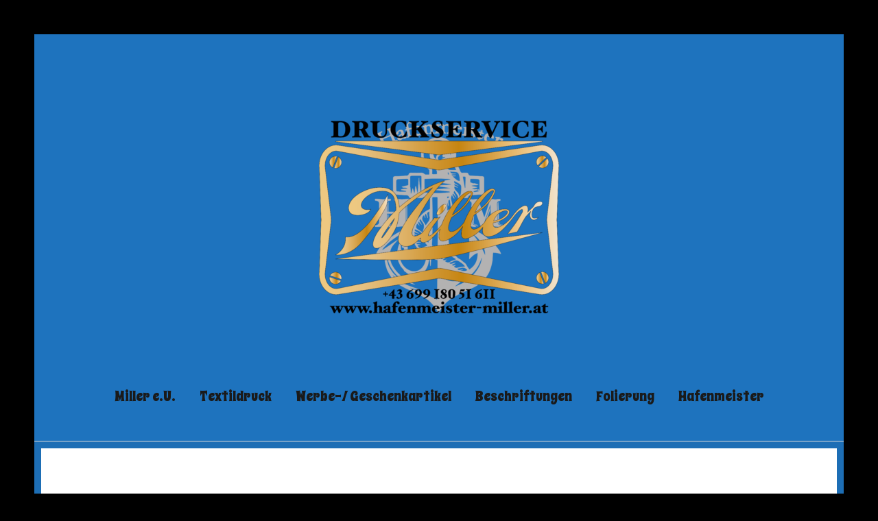

--- FILE ---
content_type: text/html; charset=UTF-8
request_url: http://www.hafenmeister-miller.at/2/?attachment_id=558
body_size: 24765
content:
<!DOCTYPE html>
<html lang="de" class="no-js">
<head>
	<meta charset="UTF-8">
	<meta name="viewport" content="width=device-width, initial-scale=1">
	<link rel="profile" href="http://gmpg.org/xfn/11">
		<script>(function(html){html.className = html.className.replace(/\bno-js\b/,'js')})(document.documentElement);</script>
<title>IMG_7167</title>
<link rel='dns-prefetch' href='//fonts.googleapis.com' />
<link rel='dns-prefetch' href='//maxcdn.bootstrapcdn.com' />
<link rel='dns-prefetch' href='//s.w.org' />
<link rel="alternate" type="application/rss+xml" title=" &raquo; Feed" href="http://www.hafenmeister-miller.at/2" />
<link rel="alternate" type="application/rss+xml" title=" &raquo; Kommentar-Feed" href="http://www.hafenmeister-miller.at/2/?feed=comments-rss2" />
<link rel="alternate" type="application/rss+xml" title=" &raquo; IMG_7167-Kommentar-Feed" href="http://www.hafenmeister-miller.at/2/?feed=rss2&#038;p=558" />
		<script type="text/javascript">
			window._wpemojiSettings = {"baseUrl":"https:\/\/s.w.org\/images\/core\/emoji\/13.0.1\/72x72\/","ext":".png","svgUrl":"https:\/\/s.w.org\/images\/core\/emoji\/13.0.1\/svg\/","svgExt":".svg","source":{"concatemoji":"http:\/\/www.hafenmeister-miller.at\/2\/wp-includes\/js\/wp-emoji-release.min.js?ver=5.6.16"}};
			!function(e,a,t){var n,r,o,i=a.createElement("canvas"),p=i.getContext&&i.getContext("2d");function s(e,t){var a=String.fromCharCode;p.clearRect(0,0,i.width,i.height),p.fillText(a.apply(this,e),0,0);e=i.toDataURL();return p.clearRect(0,0,i.width,i.height),p.fillText(a.apply(this,t),0,0),e===i.toDataURL()}function c(e){var t=a.createElement("script");t.src=e,t.defer=t.type="text/javascript",a.getElementsByTagName("head")[0].appendChild(t)}for(o=Array("flag","emoji"),t.supports={everything:!0,everythingExceptFlag:!0},r=0;r<o.length;r++)t.supports[o[r]]=function(e){if(!p||!p.fillText)return!1;switch(p.textBaseline="top",p.font="600 32px Arial",e){case"flag":return s([127987,65039,8205,9895,65039],[127987,65039,8203,9895,65039])?!1:!s([55356,56826,55356,56819],[55356,56826,8203,55356,56819])&&!s([55356,57332,56128,56423,56128,56418,56128,56421,56128,56430,56128,56423,56128,56447],[55356,57332,8203,56128,56423,8203,56128,56418,8203,56128,56421,8203,56128,56430,8203,56128,56423,8203,56128,56447]);case"emoji":return!s([55357,56424,8205,55356,57212],[55357,56424,8203,55356,57212])}return!1}(o[r]),t.supports.everything=t.supports.everything&&t.supports[o[r]],"flag"!==o[r]&&(t.supports.everythingExceptFlag=t.supports.everythingExceptFlag&&t.supports[o[r]]);t.supports.everythingExceptFlag=t.supports.everythingExceptFlag&&!t.supports.flag,t.DOMReady=!1,t.readyCallback=function(){t.DOMReady=!0},t.supports.everything||(n=function(){t.readyCallback()},a.addEventListener?(a.addEventListener("DOMContentLoaded",n,!1),e.addEventListener("load",n,!1)):(e.attachEvent("onload",n),a.attachEvent("onreadystatechange",function(){"complete"===a.readyState&&t.readyCallback()})),(n=t.source||{}).concatemoji?c(n.concatemoji):n.wpemoji&&n.twemoji&&(c(n.twemoji),c(n.wpemoji)))}(window,document,window._wpemojiSettings);
		</script>
		<style type="text/css">
img.wp-smiley,
img.emoji {
	display: inline !important;
	border: none !important;
	box-shadow: none !important;
	height: 1em !important;
	width: 1em !important;
	margin: 0 .07em !important;
	vertical-align: -0.1em !important;
	background: none !important;
	padding: 0 !important;
}
</style>
	<link rel='stylesheet' id='wp-block-library-css'  href='http://www.hafenmeister-miller.at/2/wp-includes/css/dist/block-library/style.min.css?ver=5.6.16' type='text/css' media='all' />
<link rel='stylesheet' id='contact-form-7-css'  href='http://www.hafenmeister-miller.at/2/wp-content/plugins/contact-form-7/includes/css/styles.css?ver=5.1.7' type='text/css' media='all' />
<link rel='stylesheet' id='googlefonts-css'  href='http://fonts.googleapis.com/css?family=Irish+Grover:400|Bangers:400|Spicy+Rice:400&subset=latin' type='text/css' media='all' />
<link rel='stylesheet' id='font-awesome-css'  href='//maxcdn.bootstrapcdn.com/font-awesome/4.4.0/css/font-awesome.min.css?ver=5.6.16' type='text/css' media='all' />
<link rel='stylesheet' id='ot-widget-style-css'  href='http://www.hafenmeister-miller.at/2/wp-content/plugins/orange-themes-custom-widgets/css/style-plugins.css?ver=5.6.16' type='text/css' media='all' />
<link rel='stylesheet' id='almia-fonts-css'  href='https://fonts.googleapis.com/css?family=Open+Sans:400,700,400italic,700italic|Old+Standard+TT:400,400italic,700&#038;subset=latin,latin-ext' type='text/css' media='all' />
<link rel='stylesheet' id='genericons-css'  href='http://www.hafenmeister-miller.at/2/wp-content/themes/almia/genericons/genericons.css?ver=3.4.1' type='text/css' media='all' />
<link rel='stylesheet' id='almia-style-css'  href='http://www.hafenmeister-miller.at/2/wp-content/themes/almia/style.css?ver=5.6.16' type='text/css' media='all' />
<style id='almia-style-inline-css' type='text/css'>

		/* Custom Page Background Color */
		.site {
			background-color: #1e73be;
		}

		mark,
		ins,
		button,
		button[disabled]:hover,
		button[disabled]:focus,
		input[type="button"],
		input[type="button"][disabled]:hover,
		input[type="button"][disabled]:focus,
		input[type="reset"],
		input[type="reset"][disabled]:hover,
		input[type="reset"][disabled]:focus,
		input[type="submit"],
		input[type="submit"][disabled]:hover,
		input[type="submit"][disabled]:focus,
		.menu-toggle.toggled-on,
		.menu-toggle.toggled-on:hover,
		.menu-toggle.toggled-on:focus,
		.widget_calendar tbody a,
		.widget_calendar tbody a:hover,
		.widget_calendar tbody a:focus,
		.page-links a,
		.page-links a:hover,
		.page-links a:focus {
			color: #1e73be;
		}

		@media screen and (min-width: 56.875em) {
			.main-navigation ul ul li {
				background-color: #1e73be;
			}

			.main-navigation ul ul:after {
				border-top-color: #1e73be;
				border-bottom-color: #1e73be;
			}
		}
	

		/* Custom Link Color */
		.menu-toggle:hover,
		.menu-toggle:focus,
		a,
		.main-navigation a:hover,
		.main-navigation a:focus,
		.dropdown-toggle:hover,
		.dropdown-toggle:focus,
		.social-navigation a:hover:before,
		.social-navigation a:focus:before,
		.post-navigation a:hover .post-title,
		.post-navigation a:focus .post-title,
		.tagcloud a:hover,
		.tagcloud a:focus,
		.site-branding .site-title a:hover,
		.site-branding .site-title a:focus,
		.entry-title a:hover,
		.entry-title a:focus,
		.entry-meta a:hover,
		.entry-meta a:focus,
		.comment-metadata a:hover,
		.comment-metadata a:focus,
		.pingback .comment-edit-link:hover,
		.pingback .comment-edit-link:focus,
		.comment-reply-link,
		.comment-reply-link:hover,
		.comment-reply-link:focus,
		.required,
		.site-info a:hover,
		.site-info a:focus,
		.widget_archive a,
		.widget_categories a:hover,
		.widget_links a:hover,
		.widget_meta a:hover,
		.widget_nav_menu a:hover,
		.widget_pages a:hover,
		.widget_recent_comments a:hover,
		.widget_recent_entries a:hover {
			color: #ffffff;
		}

		mark,
		ins,
		button:hover,
		button:focus,
		input[type="button"]:hover,
		input[type="button"]:focus,
		input[type="reset"]:hover,
		input[type="reset"]:focus,
		input[type="submit"]:hover,
		input[type="submit"]:focus,
		.widget_calendar tbody a,
		.page-links a:hover,
		.page-links a:focus {
			background-color: #ffffff;
		}

		input[type="text"]:focus,
		input[type="email"]:focus,
		input[type="url"]:focus,
		input[type="password"]:focus,
		input[type="search"]:focus,
		textarea:focus,
		.tagcloud a:hover,
		.tagcloud a:focus,
		.menu-toggle:hover,
		.menu-toggle:focus {
			border-color: #ffffff;
		}

		@media screen and (min-width: 56.875em) {
			.main-navigation li:hover > a,
			.main-navigation li.focus > a {
				color: #ffffff;
			}
		}
	

		/* Custom Secondary Text Color */

		/**
		 * IE8 and earlier will drop any block with CSS3 selectors.
		 * Do not combine these styles with the next block.
		 */
		body:not(.search-results) .entry-summary {
			color: #b2b2b2;
		}

		blockquote,
		.post-password-form label,
		a:hover,
		a:focus,
		a:active,
		.post-navigation .meta-nav,
		.image-navigation,
		.comment-navigation,
		.widget_recent_entries .post-date,
		.widget_rss .rss-date,
		.widget_rss cite,
		.site-description,
		.author-bio,
		.entry-meta,
		.entry-meta a,
		.sticky-post,
		.taxonomy-description,
		.entry-caption,
		.comment-metadata,
		.pingback .edit-link,
		.comment-metadata a,
		.pingback .comment-edit-link,
		.comment-form label,
		.comment-notes,
		.comment-awaiting-moderation,
		.logged-in-as,
		.form-allowed-tags,
		.site-info,
		.site-info a,
		.wp-caption .wp-caption-text,
		.gallery-caption,
		.widecolumn label,
		.widecolumn .mu_register label,
		.social-share button {
			color: #b2b2b2;
		}

		.widget_calendar tbody a:hover,
		.widget_calendar tbody a:focus {
			background-color: #b2b2b2;
		}
	
</style>
<link rel='stylesheet' id='almia-ie-css'  href='http://www.hafenmeister-miller.at/2/wp-content/themes/almia/css/ie.css?ver=20160412' type='text/css' media='all' />
<!--[if lt IE 9]>
<link rel='stylesheet' id='almia-ie8-css'  href='http://www.hafenmeister-miller.at/2/wp-content/themes/almia/css/ie8.css?ver=20160412' type='text/css' media='all' />
<![endif]-->
<!--[if lt IE 8]>
<link rel='stylesheet' id='almia-ie7-css'  href='http://www.hafenmeister-miller.at/2/wp-content/themes/almia/css/ie7.css?ver=20160412' type='text/css' media='all' />
<![endif]-->
<script type='text/javascript' src='http://www.hafenmeister-miller.at/2/wp-includes/js/jquery/jquery.min.js?ver=3.5.1' id='jquery-core-js'></script>
<script type='text/javascript' src='http://www.hafenmeister-miller.at/2/wp-includes/js/jquery/jquery-migrate.min.js?ver=3.3.2' id='jquery-migrate-js'></script>
<!--[if lt IE 9]>
<script type='text/javascript' src='http://www.hafenmeister-miller.at/2/wp-content/themes/almia/js/html5.js?ver=3.7.3' id='html5-js'></script>
<![endif]-->
<script type='text/javascript' src='http://www.hafenmeister-miller.at/2/wp-content/themes/almia/js/keyboard-image-navigation.js?ver=20160412' id='almia-keyboard-image-navigation-js'></script>
<link rel="EditURI" type="application/rsd+xml" title="RSD" href="http://www.hafenmeister-miller.at/2/xmlrpc.php?rsd" />
<link rel="wlwmanifest" type="application/wlwmanifest+xml" href="http://www.hafenmeister-miller.at/2/wp-includes/wlwmanifest.xml" /> 
<meta name="generator" content="WordPress 5.6.16" />
<link rel='shortlink' href='http://www.hafenmeister-miller.at/2/?p=558' />
<link rel="alternate" type="application/json+oembed" href="http://www.hafenmeister-miller.at/2/index.php?rest_route=%2Foembed%2F1.0%2Fembed&#038;url=http%3A%2F%2Fwww.hafenmeister-miller.at%2F2%2F%3Fattachment_id%3D558" />
<link rel="alternate" type="text/xml+oembed" href="http://www.hafenmeister-miller.at/2/index.php?rest_route=%2Foembed%2F1.0%2Fembed&#038;url=http%3A%2F%2Fwww.hafenmeister-miller.at%2F2%2F%3Fattachment_id%3D558&#038;format=xml" />
<style type='text/css' media='screen'>
	body{ font-family:"Bangers", arial, sans-serif;}
	s
	h2{ font-family:"Spicy Rice", arial, sans-serif;}
	blockquote{ font-family:"Spicy Rice", arial, sans-serif;}
	p{ font-family:"Spicy Rice", arial, sans-serif;}
	li{ font-family:"Spicy Rice", arial, sans-serif;}
</style>
<!-- fonts delivered by Wordpress Google Fonts, a plugin by Adrian3.com --><style type="text/css" id="custom-background-css">
body.custom-background { background-color: #000000; }
</style>
	<link rel="icon" href="http://www.hafenmeister-miller.at/2/wp-content/uploads/2025/09/cropped-MillerLogoHP-150x150.png" sizes="32x32" />
<link rel="icon" href="http://www.hafenmeister-miller.at/2/wp-content/uploads/2025/09/cropped-MillerLogoHP.png" sizes="192x192" />
<link rel="apple-touch-icon" href="http://www.hafenmeister-miller.at/2/wp-content/uploads/2025/09/cropped-MillerLogoHP.png" />
<meta name="msapplication-TileImage" content="http://www.hafenmeister-miller.at/2/wp-content/uploads/2025/09/cropped-MillerLogoHP.png" />
</head>

<body class="attachment attachment-template-default single single-attachment postid-558 attachmentid-558 attachment-jpeg custom-background wp-custom-logo no-sidebar">
<div id="page" class="site">
	<div class="site-inner">
		<a class="skip-link screen-reader-text" href="#content">Skip to content</a>

		<header id="masthead" class="site-header" role="banner">
			<div class="site-header-main">
				<div class="site-branding">
					<a href="http://www.hafenmeister-miller.at/2/" class="custom-logo-link" rel="home"><img width="350" height="281" src="http://www.hafenmeister-miller.at/2/wp-content/uploads/2025/09/cropped-MillerLogoHP-1.png" class="custom-logo" alt="" srcset="http://www.hafenmeister-miller.at/2/wp-content/uploads/2025/09/cropped-MillerLogoHP-1.png 350w, http://www.hafenmeister-miller.at/2/wp-content/uploads/2025/09/cropped-MillerLogoHP-1-300x241.png 300w" sizes="(max-width: 350px) 85vw, 350px" /></a>
											<p class="site-title "><a href="http://www.hafenmeister-miller.at/2/" rel="home"></a></p>
									</div><!-- .site-branding -->

									<button id="menu-toggle" class="menu-toggle">Menu</button>

					<div id="site-header-menu" class="site-header-menu">

						
													<nav id="site-navigation" class="main-navigation" role="navigation" aria-label="Primary Menu">
								<div class="menu-hafenmeister-miller-container"><ul id="menu-hafenmeister-miller" class="primary-menu"><li id="menu-item-14" class="menu-item menu-item-type-post_type menu-item-object-page menu-item-home menu-item-14"><a title="https://www.facebook.com/Miller-eU-178469972729747/" href="http://www.hafenmeister-miller.at/2/">Miller e.U.</a></li>
<li id="menu-item-446" class="menu-item menu-item-type-post_type menu-item-object-page menu-item-446"><a href="http://www.hafenmeister-miller.at/2/?page_id=432">Textildruck</a></li>
<li id="menu-item-510" class="menu-item menu-item-type-post_type menu-item-object-page menu-item-510"><a href="http://www.hafenmeister-miller.at/2/?page_id=507">Werbe-/ Geschenkartikel</a></li>
<li id="menu-item-515" class="menu-item menu-item-type-post_type menu-item-object-page menu-item-515"><a href="http://www.hafenmeister-miller.at/2/?page_id=511">Beschriftungen</a></li>
<li id="menu-item-519" class="menu-item menu-item-type-post_type menu-item-object-page menu-item-519"><a href="http://www.hafenmeister-miller.at/2/?page_id=516">Folierung</a></li>
<li id="menu-item-15" class="menu-item menu-item-type-post_type menu-item-object-page menu-item-15"><a title="https://www.facebook.com/Hafenmeister-122332531819065/" href="http://www.hafenmeister-miller.at/2/?page_id=2">Hafenmeister</a></li>
</ul></div>							</nav><!-- .main-navigation -->
											</div><!-- .site-header-menu -->
							</div><!-- .site-header-main -->

					</header><!-- .site-header -->

		<div id="content" class="site-content">

	<div id="primary" class="content-area">
		<main id="main" class="site-main" role="main">

			
				<article id="post-558" class="post-558 attachment type-attachment status-inherit hentry">

					<nav id="image-navigation" class="navigation image-navigation">
						<div class="nav-links">
							<div class="nav-previous"><a href='http://www.hafenmeister-miller.at/2/?attachment_id=557'>Previous Image</a></div>
							<div class="nav-next"><a href='http://www.hafenmeister-miller.at/2/?attachment_id=559'>Next Image</a></div>
						</div><!-- .nav-links -->
					</nav><!-- .image-navigation -->

					<header class="entry-header">
						<h1 class="entry-title">IMG_7167</h1>					</header><!-- .entry-header -->

					<div class="entry-content">

						<div class="entry-attachment">
							<img width="700" height="310" src="http://www.hafenmeister-miller.at/2/wp-content/uploads/2022/12/IMG_7167-700x310.jpg" class="attachment-large size-large" alt="" loading="lazy" srcset="http://www.hafenmeister-miller.at/2/wp-content/uploads/2022/12/IMG_7167-700x310.jpg 700w, http://www.hafenmeister-miller.at/2/wp-content/uploads/2022/12/IMG_7167-300x133.jpg 300w, http://www.hafenmeister-miller.at/2/wp-content/uploads/2022/12/IMG_7167-768x341.jpg 768w, http://www.hafenmeister-miller.at/2/wp-content/uploads/2022/12/IMG_7167-1536x681.jpg 1536w, http://www.hafenmeister-miller.at/2/wp-content/uploads/2022/12/IMG_7167-2048x908.jpg 2048w, http://www.hafenmeister-miller.at/2/wp-content/uploads/2022/12/IMG_7167-1040x461.jpg 1040w, http://www.hafenmeister-miller.at/2/wp-content/uploads/2022/12/IMG_7167-525x233.jpg 525w" sizes="(max-width: 709px) 85vw, (max-width: 909px) 67vw, (max-width: 984px) 61vw, (max-width: 1362px) 45vw, 600px" />
							
						</div><!-- .entry-attachment -->

											</div><!-- .entry-content -->

					<footer class="entry-footer">
						<span class="posted-on"><span class="screen-reader-text">Posted on </span><a href="http://www.hafenmeister-miller.at/2/?attachment_id=558" rel="bookmark"><time class="entry-date published updated" datetime="2022-12-30T10:01:22+01:00">30. Dezember 2022</time></a></span>						<span class="full-size-link"><span class="screen-reader-text">Full size </span><a href="http://www.hafenmeister-miller.at/2/wp-content/uploads/2022/12/IMG_7167-scaled.jpg">2560 &times; 1135</a></span>											</footer><!-- .entry-footer -->
				</article><!-- #post-## -->

				
<div id="comments" class="comments-area">

	
	
		<div id="respond" class="comment-respond">
		<h2 id="reply-title" class="comment-reply-title">Schreibe einen Kommentar <small><a rel="nofollow" id="cancel-comment-reply-link" href="/2/?attachment_id=558#respond" style="display:none;">Antwort abbrechen</a></small></h2><form action="http://www.hafenmeister-miller.at/2/wp-comments-post.php" method="post" id="commentform" class="comment-form" novalidate><p class="comment-notes"><span id="email-notes">Deine E-Mail-Adresse wird nicht veröffentlicht.</span> Erforderliche Felder sind mit <span class="required">*</span> markiert</p><p class="comment-form-comment"><label for="comment">Kommentar</label> <textarea id="comment" name="comment" cols="45" rows="8" maxlength="65525" required="required"></textarea></p><p class="comment-form-author"><label for="author">Name <span class="required">*</span></label> <input id="author" name="author" type="text" value="" size="30" maxlength="245" required='required' /></p>
<p class="comment-form-email"><label for="email">E-Mail <span class="required">*</span></label> <input id="email" name="email" type="email" value="" size="30" maxlength="100" aria-describedby="email-notes" required='required' /></p>
<p class="comment-form-url"><label for="url">Website</label> <input id="url" name="url" type="url" value="" size="30" maxlength="200" /></p>
<p class="comment-form-captcha">
		<label><b>Captcha </b></label>
		<span class="required">*</span>
		<div style="clear:both;"></div>
		<img alt="code" src="http://www.hafenmeister-miller.at/2/wp-content/plugins/captcha-code-authentication/captcha_code_file.php?rand=844696747" />
		<div style="clear:both;"></div>
		<label>Geben Sie den obigen Text ein:</label>
		<input id="captcha_code" name="captcha_code" size="15" type="text" />
		<div style="clear:both;"></div>
		</p><p class="form-submit"><input name="submit" type="submit" id="submit" class="submit" value="Kommentar abschicken" /> <input type='hidden' name='comment_post_ID' value='558' id='comment_post_ID' />
<input type='hidden' name='comment_parent' id='comment_parent' value='0' />
</p></form>	</div><!-- #respond -->
	
</div><!-- .comments-area -->

	<nav class="navigation post-navigation" role="navigation" aria-label="Beiträge">
		<h2 class="screen-reader-text">Beitrags-Navigation</h2>
		<div class="nav-links"><div class="nav-previous"><a href="http://www.hafenmeister-miller.at/2/?page_id=507" rel="prev"><span class="meta-nav">Published in</span><span class="post-title">Sublimation</span></a></div></div>
	</nav>
		</main><!-- .site-main -->
	</div><!-- .content-area -->



		</div><!-- .site-content -->

		<footer id="colophon" class="site-footer" role="contentinfo">
			
						
						<div class="footer-widget-wrapper">
								<div id="footer-widget-1" class="footer-widget">
							
	<section id="ot_widgets_social-2" class="widget ot-widget-socials">		<h2 class="widget-title">Follow me</h2>

		<div class="widget-container">

			<div class="widget-socials">
													<a href="https://www.facebook.com/Miller-eU-178469972729747/" title="Facebook" target="_blank">
						<i class="fa fa-facebook"></i>
					</a>
																									<a href="https://www.instagram.com/hafenmeistermiller/" title="Instagram" target="_blank">
						<i class="fa fa-instagram"></i>
					</a>
								

			</div>

		</div>

	</section>		
	
      		
	<section id="ot_widgets_social-6" class="widget ot-widget-socials">		<h2 class="widget-title">Hafenmeister</h2>

		<div class="widget-container">

			<div class="widget-socials">
													<a href="https://www.facebook.com/Hafenmeister-122332531819065/" title="Facebook" target="_blank">
						<i class="fa fa-facebook"></i>
					</a>
																								

			</div>

		</div>

	</section>		
	
      				</div>
																			</div>
			
							<nav class="main-navigation" role="navigation" aria-label="Footer Primary Menu">
					<div class="menu-hafenmeister-miller-container"><ul id="menu-hafenmeister-miller-1" class="primary-menu"><li class="menu-item menu-item-type-post_type menu-item-object-page menu-item-home menu-item-14"><a title="https://www.facebook.com/Miller-eU-178469972729747/" href="http://www.hafenmeister-miller.at/2/">Miller e.U.</a></li>
<li class="menu-item menu-item-type-post_type menu-item-object-page menu-item-446"><a href="http://www.hafenmeister-miller.at/2/?page_id=432">Textildruck</a></li>
<li class="menu-item menu-item-type-post_type menu-item-object-page menu-item-510"><a href="http://www.hafenmeister-miller.at/2/?page_id=507">Werbe-/ Geschenkartikel</a></li>
<li class="menu-item menu-item-type-post_type menu-item-object-page menu-item-515"><a href="http://www.hafenmeister-miller.at/2/?page_id=511">Beschriftungen</a></li>
<li class="menu-item menu-item-type-post_type menu-item-object-page menu-item-519"><a href="http://www.hafenmeister-miller.at/2/?page_id=516">Folierung</a></li>
<li class="menu-item menu-item-type-post_type menu-item-object-page menu-item-15"><a title="https://www.facebook.com/Hafenmeister-122332531819065/" href="http://www.hafenmeister-miller.at/2/?page_id=2">Hafenmeister</a></li>
</ul></div>				</nav><!-- .main-navigation -->
			
			
			<div class="site-info">
					<span><a href="http://www.hafenmeister-miller.at/2/" rel="home"></a></span> 
	Powered by <a href="https://wordpress.org/">WordPress</a> and <a href="https://fancythemes.com/" rel="designer">FancyThemes</a>
				</div><!-- .site-info -->
		</footer><!-- .site-footer -->
	</div><!-- .site-inner -->
</div><!-- .site -->

<script type='text/javascript' id='contact-form-7-js-extra'>
/* <![CDATA[ */
var wpcf7 = {"apiSettings":{"root":"http:\/\/www.hafenmeister-miller.at\/2\/index.php?rest_route=\/contact-form-7\/v1","namespace":"contact-form-7\/v1"}};
/* ]]> */
</script>
<script type='text/javascript' src='http://www.hafenmeister-miller.at/2/wp-content/plugins/contact-form-7/includes/js/scripts.js?ver=5.1.7' id='contact-form-7-js'></script>
<script type='text/javascript' src='http://www.hafenmeister-miller.at/2/wp-content/themes/almia/js/skip-link-focus-fix.js?ver=20160412' id='almia-skip-link-focus-fix-js'></script>
<script type='text/javascript' src='http://www.hafenmeister-miller.at/2/wp-includes/js/comment-reply.min.js?ver=5.6.16' id='comment-reply-js'></script>
<script type='text/javascript' src='http://www.hafenmeister-miller.at/2/wp-content/themes/almia/js/jquery.flexslider-min.js?ver=2.6.1' id='flexslider-js'></script>
<script type='text/javascript' src='http://www.hafenmeister-miller.at/2/wp-content/themes/almia/js/jquery.fitvids.js?ver=20160818' id='fitvids-js'></script>
<script type='text/javascript' id='almia-script-js-extra'>
/* <![CDATA[ */
var screenReaderText = {"expand":"expand child menu","collapse":"collapse child menu"};
var sliderOptions = {"slideshowSpeed":"5000","prevText":"Previous","nextText":"Next","itemWidth":"300","minItems":"2","maxItems":"3","sidebarClass":"","itemMargin":"10"};
/* ]]> */
</script>
<script type='text/javascript' src='http://www.hafenmeister-miller.at/2/wp-content/themes/almia/js/functions.js?ver=20160412' id='almia-script-js'></script>
<script type='text/javascript' src='http://www.hafenmeister-miller.at/2/wp-includes/js/wp-embed.min.js?ver=5.6.16' id='wp-embed-js'></script>
<a style="display:none;" href="http://miniorange.com/cyber-security">Secured By miniOrange</a></body>
</html>


--- FILE ---
content_type: text/css
request_url: http://www.hafenmeister-miller.at/2/wp-content/themes/almia/css/ie.css?ver=20160412
body_size: 739
content:
/*
Theme Name: Almia
Description: Global Styles for older IE versions (previous to IE10).
*/

.site-header-main:before,
.site-header-main:after,
.site-footer:before,
.site-footer:after {
	content: "";
	display: table;
}

.site-header-main:after,
.site-footer:after {
	clear: both;
}

@media screen and (min-width: 56.875em) {
	.site-branding,
	.site-info {
		float: left;
	}

	.site-header-menu,
	.site-footer .social-navigation {
		float: right;
	}

	.site-footer .social-navigation {
		margin-left: 7px;
	}

	.rtl .site-branding,
	.rtl .site-info {
		float: right;
	}

	.rtl .site-header-menu,
	.rtl .site-footer .social-navigation {
		float: left;
	}

	.rtl .site-footer .social-navigation {
		margin-right: 7px;
		margin-left: 0;
	}
}
